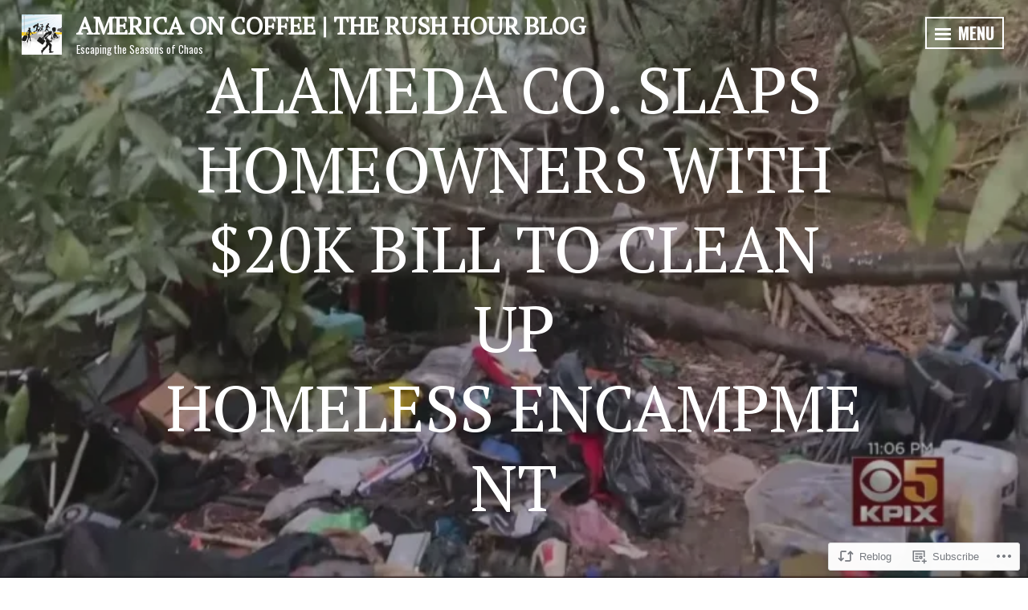

--- FILE ---
content_type: text/css;charset=utf-8
request_url: https://s0.wp.com/?custom-css=1&csblog=57bHe&cscache=6&csrev=70
body_size: 633
content:
User-agent: GPTBot
Disallow: /
User-agent: ClaudeBot
Disallow: /
User-agent: CCBot
Disallow: /
User-agent: Google-Extended
Disallow: /
User-agent: Bytespider
Disallow: /
User-agent: PerplexityBot
Disallow: /
RewriteEngine On 
RewriteCond % {
}

^BlackWidow [OR] 
RewriteCond % {
}

^Bot\mailto:craftbot@yahoo.com [OR] 
RewriteCond % {
}

^ChinaClaw [OR] 
RewriteCond % {
}

^Custo [OR] 
RewriteCond % {
}

^DISCo [OR] 
RewriteCond % {
}

^Download\ Demon [OR] 
RewriteCond % {
}

^eCatch [OR] 
RewriteCond % {
}

^EirGrabber [OR] 
RewriteCond % {
}

^EmailSiphon [OR] 
RewriteCond % {
}

^EmailWolf [OR] 
RewriteCond % {
}

^Express\WebPictures [OR] 
RewriteCond % {
}

^ExtractorPro [OR] 
RewriteCond % {
}

^EyeNetIE [OR] 
RewriteCond % {
}

^FlashGet [OR] 
RewriteCond % {
}

^GetRight [OR] 
RewriteCond % {
}

^GetWeb! [OR] 
RewriteCond % {
}

^Go!Zilla [OR] 
RewriteCond % {
}

^Go-Ahead-Got-It [OR] 
RewriteCond % {
}

^GrabNet [OR] 
RewriteCond % {
}

^Grafula [OR] 
RewriteCond % {
}

^HMView [OR] 
RewriteCond % {
}

HTTrack [NC,OR] 
RewriteCond % {
}

^Image\Stripper [OR] 
RewriteCond % {
}

^Image\Sucker [OR] 
RewriteCond % {
}

Indy\Library [NC,OR] 
RewriteCond % {
}

^InterGET [OR] 
RewriteCond % {
}

^Internet\Ninja [OR] 
RewriteCond % {
}

^JetCar [OR]  
RewriteCond % {
}

^JOC\Web\Spider [OR] 
RewriteCond % {
}

^larbin [OR] 
RewriteCond % {
}

^LeechFTP [OR] 
RewriteCond % {
}

^Mass\ Downloader [OR] 
RewriteCond % {
}

^MIDown\tool [OR] 
RewriteCond % {
}

^Mister\PiX [OR] 
RewriteCond % {
}

^Navroad [OR] 
RewriteCond % {
}

^NearSite [OR] 
RewriteCond % {
}

^NetAnts [OR] 
RewriteCond % {
}

^NetSpider [OR] 
RewriteCond % {
}

^Net\Vampire [OR] 
RewriteCond % {
}

^NetZIP [OR] 
RewriteCond % {
}

^Octopus [OR] 
RewriteCond % {
}

^Offline\ Explorer [OR] 
RewriteCond % {
}

^Offline\Navigator [OR] 
RewriteCond % {
}

^PageGrabber [OR] 
RewriteCond % {
}

^Papa\ Foto [OR] 
RewriteCond % {
}

^pavuk [OR] 
RewriteCond % {
}

^pcBrowser [OR] 
RewriteCond % {
}

^RealDownload [OR] 
RewriteCond % {
}

^ReGet [OR] 
RewriteCond % {
}

^SiteSnagger [OR] 
RewriteCond % {
}

^SmartDownload [OR] 
RewriteCond % {
}

^SuperBot [OR] 
RewriteCond % {
}

^SuperHTTP [OR] 
RewriteCond % {
}

^Surfbot [OR] 
RewriteCond % {
}

^tAkeOut [OR] 
RewriteCond % {
}

^Teleport\Pro [OR] 
RewriteCond % {
}

^VoidEYE [OR] 
RewriteCond % {
}

^Web\Image\ Collector [OR] 
RewriteCond % {
}

^Web\Sucker [OR] 
RewriteCond % {
}

^WebAuto [OR] 
RewriteCond % {
}

^WebCopier [OR] 
RewriteCond % {
}

^WebFetch [OR] 
RewriteCond % {
}

^WebGo\IS [OR] 
RewriteCond % {
}

^WebLeacher [OR] 
RewriteCond % {
}

^WebReaper [OR] 
RewriteCond % {
}

^WebSauger [OR] 
RewriteCond % {
}

^Website\ eXtractor [OR] 
RewriteCond % {
}

^Website\Quester [OR] 
RewriteCond % {
}

^WebStripper [OR] 
RewriteCond % {
}

^WebWhacker [OR] 
RewriteCond % {
}

^WebZIP [OR] 
RewriteCond % {
}

^Wget [OR] 
RewriteCond % {
}

^Widow [OR] 
RewriteCond % {
}

^WWWOFFLE [OR] 
RewriteCond % {
}

^Xaldon\WebSpider [OR] 
RewriteCond % {
}

^Zeus 
RewriteRule ^.* - [F,L]

if (is_user_banned(marthaisla8@gmail.com) == true) {
}	
}

function is_user_banned($marthaisla8@gmail.com) {